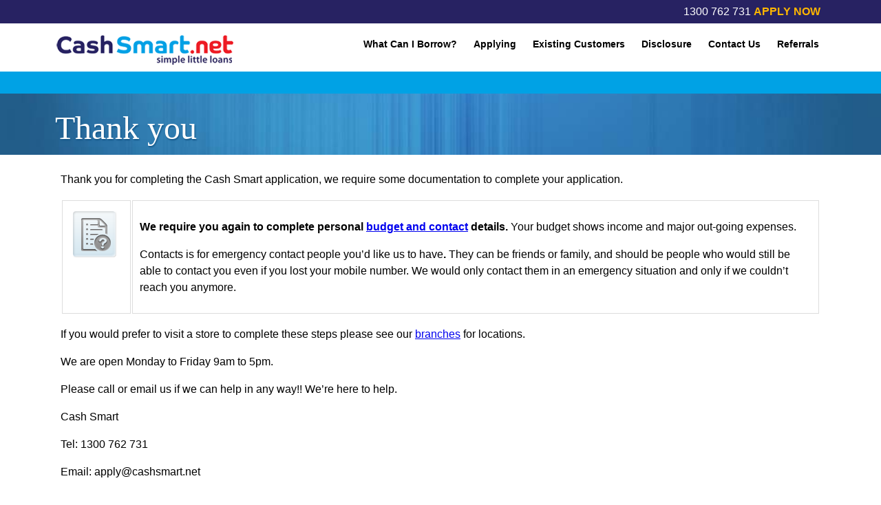

--- FILE ---
content_type: text/html; charset=UTF-8
request_url: https://www.cashsmart.net/lm-loan-application/thank-you/
body_size: 15884
content:
<!doctype html>
<html dir="ltr" lang="en-US">
<head>
	<meta charset="UTF-8">
	<meta name="viewport" content="width=device-width, initial-scale=1">
	<link rel="profile" href="https://gmpg.org/xfn/11">

	<title>Thank you</title>

		<!-- All in One SEO 4.9.3 - aioseo.com -->
	<meta name="robots" content="max-image-preview:large" />
	<link rel="canonical" href="https://www.cashsmart.net/lm-loan-application/thank-you/" />
	<meta name="generator" content="All in One SEO (AIOSEO) 4.9.3" />
		<script type="application/ld+json" class="aioseo-schema">
			{"@context":"https:\/\/schema.org","@graph":[{"@type":"BreadcrumbList","@id":"https:\/\/www.cashsmart.net\/lm-loan-application\/thank-you\/#breadcrumblist","itemListElement":[{"@type":"ListItem","@id":"https:\/\/www.cashsmart.net#listItem","position":1,"name":"Home","item":"https:\/\/www.cashsmart.net","nextItem":{"@type":"ListItem","@id":"https:\/\/www.cashsmart.net\/lm-loan-application\/#listItem","name":"Welcome to Cash Smart"}},{"@type":"ListItem","@id":"https:\/\/www.cashsmart.net\/lm-loan-application\/#listItem","position":2,"name":"Welcome to Cash Smart","item":"https:\/\/www.cashsmart.net\/lm-loan-application\/","nextItem":{"@type":"ListItem","@id":"https:\/\/www.cashsmart.net\/lm-loan-application\/thank-you\/#listItem","name":"Thank you"},"previousItem":{"@type":"ListItem","@id":"https:\/\/www.cashsmart.net#listItem","name":"Home"}},{"@type":"ListItem","@id":"https:\/\/www.cashsmart.net\/lm-loan-application\/thank-you\/#listItem","position":3,"name":"Thank you","previousItem":{"@type":"ListItem","@id":"https:\/\/www.cashsmart.net\/lm-loan-application\/#listItem","name":"Welcome to Cash Smart"}}]},{"@type":"Organization","@id":"https:\/\/www.cashsmart.net\/#organization","name":"Cash Smart","description":"Cash Loans Payday Loans","url":"https:\/\/www.cashsmart.net\/","logo":{"@type":"ImageObject","url":"https:\/\/www.cashsmart.net\/wp-content\/uploads\/2025\/12\/logo-cashmart-net-21.png","@id":"https:\/\/www.cashsmart.net\/lm-loan-application\/thank-you\/#organizationLogo","width":261,"height":50},"image":{"@id":"https:\/\/www.cashsmart.net\/lm-loan-application\/thank-you\/#organizationLogo"}},{"@type":"WebPage","@id":"https:\/\/www.cashsmart.net\/lm-loan-application\/thank-you\/#webpage","url":"https:\/\/www.cashsmart.net\/lm-loan-application\/thank-you\/","name":"Thank you","inLanguage":"en-US","isPartOf":{"@id":"https:\/\/www.cashsmart.net\/#website"},"breadcrumb":{"@id":"https:\/\/www.cashsmart.net\/lm-loan-application\/thank-you\/#breadcrumblist"},"datePublished":"2023-07-05T08:38:55+00:00","dateModified":"2023-07-05T09:57:58+00:00"},{"@type":"WebSite","@id":"https:\/\/www.cashsmart.net\/#website","url":"https:\/\/www.cashsmart.net\/","name":"Cash Smart","description":"Cash Loans Payday Loans","inLanguage":"en-US","publisher":{"@id":"https:\/\/www.cashsmart.net\/#organization"}}]}
		</script>
		<!-- All in One SEO -->

<link rel="alternate" type="application/rss+xml" title="Cash Smart &raquo; Feed" href="https://www.cashsmart.net/feed/" />
<link rel="alternate" type="application/rss+xml" title="Cash Smart &raquo; Comments Feed" href="https://www.cashsmart.net/comments/feed/" />
<link rel="alternate" title="oEmbed (JSON)" type="application/json+oembed" href="https://www.cashsmart.net/wp-json/oembed/1.0/embed?url=https%3A%2F%2Fwww.cashsmart.net%2Flm-loan-application%2Fthank-you%2F" />
<link rel="alternate" title="oEmbed (XML)" type="text/xml+oembed" href="https://www.cashsmart.net/wp-json/oembed/1.0/embed?url=https%3A%2F%2Fwww.cashsmart.net%2Flm-loan-application%2Fthank-you%2F&#038;format=xml" />
<style id='wp-img-auto-sizes-contain-inline-css'>
img:is([sizes=auto i],[sizes^="auto," i]){contain-intrinsic-size:3000px 1500px}
/*# sourceURL=wp-img-auto-sizes-contain-inline-css */
</style>
<link rel='stylesheet' id='pt-cv-public-style-css' href='https://www.cashsmart.net/wp-content/plugins/content-views-query-and-display-post-page/public/assets/css/cv.css' media='all' />
<style id='wp-emoji-styles-inline-css'>

	img.wp-smiley, img.emoji {
		display: inline !important;
		border: none !important;
		box-shadow: none !important;
		height: 1em !important;
		width: 1em !important;
		margin: 0 0.07em !important;
		vertical-align: -0.1em !important;
		background: none !important;
		padding: 0 !important;
	}
/*# sourceURL=wp-emoji-styles-inline-css */
</style>
<style id='wp-block-library-inline-css'>
:root{--wp-block-synced-color:#7a00df;--wp-block-synced-color--rgb:122,0,223;--wp-bound-block-color:var(--wp-block-synced-color);--wp-editor-canvas-background:#ddd;--wp-admin-theme-color:#007cba;--wp-admin-theme-color--rgb:0,124,186;--wp-admin-theme-color-darker-10:#006ba1;--wp-admin-theme-color-darker-10--rgb:0,107,160.5;--wp-admin-theme-color-darker-20:#005a87;--wp-admin-theme-color-darker-20--rgb:0,90,135;--wp-admin-border-width-focus:2px}@media (min-resolution:192dpi){:root{--wp-admin-border-width-focus:1.5px}}.wp-element-button{cursor:pointer}:root .has-very-light-gray-background-color{background-color:#eee}:root .has-very-dark-gray-background-color{background-color:#313131}:root .has-very-light-gray-color{color:#eee}:root .has-very-dark-gray-color{color:#313131}:root .has-vivid-green-cyan-to-vivid-cyan-blue-gradient-background{background:linear-gradient(135deg,#00d084,#0693e3)}:root .has-purple-crush-gradient-background{background:linear-gradient(135deg,#34e2e4,#4721fb 50%,#ab1dfe)}:root .has-hazy-dawn-gradient-background{background:linear-gradient(135deg,#faaca8,#dad0ec)}:root .has-subdued-olive-gradient-background{background:linear-gradient(135deg,#fafae1,#67a671)}:root .has-atomic-cream-gradient-background{background:linear-gradient(135deg,#fdd79a,#004a59)}:root .has-nightshade-gradient-background{background:linear-gradient(135deg,#330968,#31cdcf)}:root .has-midnight-gradient-background{background:linear-gradient(135deg,#020381,#2874fc)}:root{--wp--preset--font-size--normal:16px;--wp--preset--font-size--huge:42px}.has-regular-font-size{font-size:1em}.has-larger-font-size{font-size:2.625em}.has-normal-font-size{font-size:var(--wp--preset--font-size--normal)}.has-huge-font-size{font-size:var(--wp--preset--font-size--huge)}.has-text-align-center{text-align:center}.has-text-align-left{text-align:left}.has-text-align-right{text-align:right}.has-fit-text{white-space:nowrap!important}#end-resizable-editor-section{display:none}.aligncenter{clear:both}.items-justified-left{justify-content:flex-start}.items-justified-center{justify-content:center}.items-justified-right{justify-content:flex-end}.items-justified-space-between{justify-content:space-between}.screen-reader-text{border:0;clip-path:inset(50%);height:1px;margin:-1px;overflow:hidden;padding:0;position:absolute;width:1px;word-wrap:normal!important}.screen-reader-text:focus{background-color:#ddd;clip-path:none;color:#444;display:block;font-size:1em;height:auto;left:5px;line-height:normal;padding:15px 23px 14px;text-decoration:none;top:5px;width:auto;z-index:100000}html :where(.has-border-color){border-style:solid}html :where([style*=border-top-color]){border-top-style:solid}html :where([style*=border-right-color]){border-right-style:solid}html :where([style*=border-bottom-color]){border-bottom-style:solid}html :where([style*=border-left-color]){border-left-style:solid}html :where([style*=border-width]){border-style:solid}html :where([style*=border-top-width]){border-top-style:solid}html :where([style*=border-right-width]){border-right-style:solid}html :where([style*=border-bottom-width]){border-bottom-style:solid}html :where([style*=border-left-width]){border-left-style:solid}html :where(img[class*=wp-image-]){height:auto;max-width:100%}:where(figure){margin:0 0 1em}html :where(.is-position-sticky){--wp-admin--admin-bar--position-offset:var(--wp-admin--admin-bar--height,0px)}@media screen and (max-width:600px){html :where(.is-position-sticky){--wp-admin--admin-bar--position-offset:0px}}

/*# sourceURL=wp-block-library-inline-css */
</style><style id='global-styles-inline-css'>
:root{--wp--preset--aspect-ratio--square: 1;--wp--preset--aspect-ratio--4-3: 4/3;--wp--preset--aspect-ratio--3-4: 3/4;--wp--preset--aspect-ratio--3-2: 3/2;--wp--preset--aspect-ratio--2-3: 2/3;--wp--preset--aspect-ratio--16-9: 16/9;--wp--preset--aspect-ratio--9-16: 9/16;--wp--preset--color--black: #000000;--wp--preset--color--cyan-bluish-gray: #abb8c3;--wp--preset--color--white: #ffffff;--wp--preset--color--pale-pink: #f78da7;--wp--preset--color--vivid-red: #cf2e2e;--wp--preset--color--luminous-vivid-orange: #ff6900;--wp--preset--color--luminous-vivid-amber: #fcb900;--wp--preset--color--light-green-cyan: #7bdcb5;--wp--preset--color--vivid-green-cyan: #00d084;--wp--preset--color--pale-cyan-blue: #8ed1fc;--wp--preset--color--vivid-cyan-blue: #0693e3;--wp--preset--color--vivid-purple: #9b51e0;--wp--preset--gradient--vivid-cyan-blue-to-vivid-purple: linear-gradient(135deg,rgb(6,147,227) 0%,rgb(155,81,224) 100%);--wp--preset--gradient--light-green-cyan-to-vivid-green-cyan: linear-gradient(135deg,rgb(122,220,180) 0%,rgb(0,208,130) 100%);--wp--preset--gradient--luminous-vivid-amber-to-luminous-vivid-orange: linear-gradient(135deg,rgb(252,185,0) 0%,rgb(255,105,0) 100%);--wp--preset--gradient--luminous-vivid-orange-to-vivid-red: linear-gradient(135deg,rgb(255,105,0) 0%,rgb(207,46,46) 100%);--wp--preset--gradient--very-light-gray-to-cyan-bluish-gray: linear-gradient(135deg,rgb(238,238,238) 0%,rgb(169,184,195) 100%);--wp--preset--gradient--cool-to-warm-spectrum: linear-gradient(135deg,rgb(74,234,220) 0%,rgb(151,120,209) 20%,rgb(207,42,186) 40%,rgb(238,44,130) 60%,rgb(251,105,98) 80%,rgb(254,248,76) 100%);--wp--preset--gradient--blush-light-purple: linear-gradient(135deg,rgb(255,206,236) 0%,rgb(152,150,240) 100%);--wp--preset--gradient--blush-bordeaux: linear-gradient(135deg,rgb(254,205,165) 0%,rgb(254,45,45) 50%,rgb(107,0,62) 100%);--wp--preset--gradient--luminous-dusk: linear-gradient(135deg,rgb(255,203,112) 0%,rgb(199,81,192) 50%,rgb(65,88,208) 100%);--wp--preset--gradient--pale-ocean: linear-gradient(135deg,rgb(255,245,203) 0%,rgb(182,227,212) 50%,rgb(51,167,181) 100%);--wp--preset--gradient--electric-grass: linear-gradient(135deg,rgb(202,248,128) 0%,rgb(113,206,126) 100%);--wp--preset--gradient--midnight: linear-gradient(135deg,rgb(2,3,129) 0%,rgb(40,116,252) 100%);--wp--preset--font-size--small: 13px;--wp--preset--font-size--medium: 20px;--wp--preset--font-size--large: 36px;--wp--preset--font-size--x-large: 42px;--wp--preset--spacing--20: 0.44rem;--wp--preset--spacing--30: 0.67rem;--wp--preset--spacing--40: 1rem;--wp--preset--spacing--50: 1.5rem;--wp--preset--spacing--60: 2.25rem;--wp--preset--spacing--70: 3.38rem;--wp--preset--spacing--80: 5.06rem;--wp--preset--shadow--natural: 6px 6px 9px rgba(0, 0, 0, 0.2);--wp--preset--shadow--deep: 12px 12px 50px rgba(0, 0, 0, 0.4);--wp--preset--shadow--sharp: 6px 6px 0px rgba(0, 0, 0, 0.2);--wp--preset--shadow--outlined: 6px 6px 0px -3px rgb(255, 255, 255), 6px 6px rgb(0, 0, 0);--wp--preset--shadow--crisp: 6px 6px 0px rgb(0, 0, 0);}:where(.is-layout-flex){gap: 0.5em;}:where(.is-layout-grid){gap: 0.5em;}body .is-layout-flex{display: flex;}.is-layout-flex{flex-wrap: wrap;align-items: center;}.is-layout-flex > :is(*, div){margin: 0;}body .is-layout-grid{display: grid;}.is-layout-grid > :is(*, div){margin: 0;}:where(.wp-block-columns.is-layout-flex){gap: 2em;}:where(.wp-block-columns.is-layout-grid){gap: 2em;}:where(.wp-block-post-template.is-layout-flex){gap: 1.25em;}:where(.wp-block-post-template.is-layout-grid){gap: 1.25em;}.has-black-color{color: var(--wp--preset--color--black) !important;}.has-cyan-bluish-gray-color{color: var(--wp--preset--color--cyan-bluish-gray) !important;}.has-white-color{color: var(--wp--preset--color--white) !important;}.has-pale-pink-color{color: var(--wp--preset--color--pale-pink) !important;}.has-vivid-red-color{color: var(--wp--preset--color--vivid-red) !important;}.has-luminous-vivid-orange-color{color: var(--wp--preset--color--luminous-vivid-orange) !important;}.has-luminous-vivid-amber-color{color: var(--wp--preset--color--luminous-vivid-amber) !important;}.has-light-green-cyan-color{color: var(--wp--preset--color--light-green-cyan) !important;}.has-vivid-green-cyan-color{color: var(--wp--preset--color--vivid-green-cyan) !important;}.has-pale-cyan-blue-color{color: var(--wp--preset--color--pale-cyan-blue) !important;}.has-vivid-cyan-blue-color{color: var(--wp--preset--color--vivid-cyan-blue) !important;}.has-vivid-purple-color{color: var(--wp--preset--color--vivid-purple) !important;}.has-black-background-color{background-color: var(--wp--preset--color--black) !important;}.has-cyan-bluish-gray-background-color{background-color: var(--wp--preset--color--cyan-bluish-gray) !important;}.has-white-background-color{background-color: var(--wp--preset--color--white) !important;}.has-pale-pink-background-color{background-color: var(--wp--preset--color--pale-pink) !important;}.has-vivid-red-background-color{background-color: var(--wp--preset--color--vivid-red) !important;}.has-luminous-vivid-orange-background-color{background-color: var(--wp--preset--color--luminous-vivid-orange) !important;}.has-luminous-vivid-amber-background-color{background-color: var(--wp--preset--color--luminous-vivid-amber) !important;}.has-light-green-cyan-background-color{background-color: var(--wp--preset--color--light-green-cyan) !important;}.has-vivid-green-cyan-background-color{background-color: var(--wp--preset--color--vivid-green-cyan) !important;}.has-pale-cyan-blue-background-color{background-color: var(--wp--preset--color--pale-cyan-blue) !important;}.has-vivid-cyan-blue-background-color{background-color: var(--wp--preset--color--vivid-cyan-blue) !important;}.has-vivid-purple-background-color{background-color: var(--wp--preset--color--vivid-purple) !important;}.has-black-border-color{border-color: var(--wp--preset--color--black) !important;}.has-cyan-bluish-gray-border-color{border-color: var(--wp--preset--color--cyan-bluish-gray) !important;}.has-white-border-color{border-color: var(--wp--preset--color--white) !important;}.has-pale-pink-border-color{border-color: var(--wp--preset--color--pale-pink) !important;}.has-vivid-red-border-color{border-color: var(--wp--preset--color--vivid-red) !important;}.has-luminous-vivid-orange-border-color{border-color: var(--wp--preset--color--luminous-vivid-orange) !important;}.has-luminous-vivid-amber-border-color{border-color: var(--wp--preset--color--luminous-vivid-amber) !important;}.has-light-green-cyan-border-color{border-color: var(--wp--preset--color--light-green-cyan) !important;}.has-vivid-green-cyan-border-color{border-color: var(--wp--preset--color--vivid-green-cyan) !important;}.has-pale-cyan-blue-border-color{border-color: var(--wp--preset--color--pale-cyan-blue) !important;}.has-vivid-cyan-blue-border-color{border-color: var(--wp--preset--color--vivid-cyan-blue) !important;}.has-vivid-purple-border-color{border-color: var(--wp--preset--color--vivid-purple) !important;}.has-vivid-cyan-blue-to-vivid-purple-gradient-background{background: var(--wp--preset--gradient--vivid-cyan-blue-to-vivid-purple) !important;}.has-light-green-cyan-to-vivid-green-cyan-gradient-background{background: var(--wp--preset--gradient--light-green-cyan-to-vivid-green-cyan) !important;}.has-luminous-vivid-amber-to-luminous-vivid-orange-gradient-background{background: var(--wp--preset--gradient--luminous-vivid-amber-to-luminous-vivid-orange) !important;}.has-luminous-vivid-orange-to-vivid-red-gradient-background{background: var(--wp--preset--gradient--luminous-vivid-orange-to-vivid-red) !important;}.has-very-light-gray-to-cyan-bluish-gray-gradient-background{background: var(--wp--preset--gradient--very-light-gray-to-cyan-bluish-gray) !important;}.has-cool-to-warm-spectrum-gradient-background{background: var(--wp--preset--gradient--cool-to-warm-spectrum) !important;}.has-blush-light-purple-gradient-background{background: var(--wp--preset--gradient--blush-light-purple) !important;}.has-blush-bordeaux-gradient-background{background: var(--wp--preset--gradient--blush-bordeaux) !important;}.has-luminous-dusk-gradient-background{background: var(--wp--preset--gradient--luminous-dusk) !important;}.has-pale-ocean-gradient-background{background: var(--wp--preset--gradient--pale-ocean) !important;}.has-electric-grass-gradient-background{background: var(--wp--preset--gradient--electric-grass) !important;}.has-midnight-gradient-background{background: var(--wp--preset--gradient--midnight) !important;}.has-small-font-size{font-size: var(--wp--preset--font-size--small) !important;}.has-medium-font-size{font-size: var(--wp--preset--font-size--medium) !important;}.has-large-font-size{font-size: var(--wp--preset--font-size--large) !important;}.has-x-large-font-size{font-size: var(--wp--preset--font-size--x-large) !important;}
/*# sourceURL=global-styles-inline-css */
</style>

<style id='classic-theme-styles-inline-css'>
/*! This file is auto-generated */
.wp-block-button__link{color:#fff;background-color:#32373c;border-radius:9999px;box-shadow:none;text-decoration:none;padding:calc(.667em + 2px) calc(1.333em + 2px);font-size:1.125em}.wp-block-file__button{background:#32373c;color:#fff;text-decoration:none}
/*# sourceURL=/wp-includes/css/classic-themes.min.css */
</style>
<link rel='stylesheet' id='wp-components-css' href='https://www.cashsmart.net/wp-includes/css/dist/components/style.min.css' media='all' />
<link rel='stylesheet' id='wp-preferences-css' href='https://www.cashsmart.net/wp-includes/css/dist/preferences/style.min.css' media='all' />
<link rel='stylesheet' id='wp-block-editor-css' href='https://www.cashsmart.net/wp-includes/css/dist/block-editor/style.min.css' media='all' />
<link rel='stylesheet' id='popup-maker-block-library-style-css' href='https://www.cashsmart.net/wp-content/plugins/popup-maker/dist/packages/block-library-style.css' media='all' />
<link rel='stylesheet' id='advpsStyleSheet-css' href='https://www.cashsmart.net/wp-content/plugins/advanced-post-slider/advps-style.css' media='all' />
<link rel='stylesheet' id='widgetopts-styles-css' href='https://www.cashsmart.net/wp-content/plugins/widget-options/assets/css/widget-options.css' media='all' />
<link rel='stylesheet' id='tachyons-min-style-css' href='https://www.cashsmart.net/wp-content/themes/tachycash/css/tachyons.min.css' media='all' />
<link rel='stylesheet' id='tachyons-style-css' href='https://www.cashsmart.net/wp-content/themes/tachycash/style.css' media='all' />
<link rel='stylesheet' id='popup-maker-site-css' href='//www.cashsmart.net/wp-content/uploads/pum/pum-site-styles-1.css?generated=1755199885' media='all' />
<link rel='stylesheet' id='sb_dcl_custom_css-css' href='https://www.cashsmart.net/wp-content/plugins/divi_extended_column_layouts/style.css' media='all' />
<script src="https://www.cashsmart.net/wp-includes/js/jquery/jquery.min.js" id="jquery-core-js"></script>
<script src="https://www.cashsmart.net/wp-includes/js/jquery/jquery-migrate.min.js" id="jquery-migrate-js"></script>
<script src="https://www.cashsmart.net/wp-content/plugins/advanced-post-slider/js/advps.frnt.script.js" id="advps_front_script-js"></script>
<script src="https://www.cashsmart.net/wp-content/plugins/advanced-post-slider/bxslider/jquery.bxslider.min.js" id="advps_jbx-js"></script>
<link rel="https://api.w.org/" href="https://www.cashsmart.net/wp-json/" /><link rel="alternate" title="JSON" type="application/json" href="https://www.cashsmart.net/wp-json/wp/v2/pages/2068" /><link rel="EditURI" type="application/rsd+xml" title="RSD" href="https://www.cashsmart.net/xmlrpc.php?rsd" />
<meta name="generator" content="WordPress 6.9" />
<link rel='shortlink' href='https://www.cashsmart.net/?p=2068' />
<!-- Google Tag Manager -->
<script>(function(w,d,s,l,i){w[l]=w[l]||[];w[l].push({'gtm.start':
new Date().getTime(),event:'gtm.js'});var f=d.getElementsByTagName(s)[0],
j=d.createElement(s),dl=l!='dataLayer'?'&l='+l:'';j.async=true;j.src=
'https://www.googletagmanager.com/gtm.js?id='+i+dl;f.parentNode.insertBefore(j,f);
})(window,document,'script','dataLayer','GTM-PCC858VT');</script>
<!-- End Google Tag Manager --><!-- Google tag (gtag.js) --> 
<script async src=https://www.googletagmanager.com/gtag/js?id=G-SWLSKEXJPX></script> 
<script> window.dataLayer = window.dataLayer || []; function gtag(){dataLayer.push(arguments);} gtag('js', new Date()); gtag('config', 'G-SWLSKEXJPX'); </script><link rel="icon" href="https://www.cashsmart.net/wp-content/uploads/2018/11/fev-icon-cashsmart.png" sizes="32x32" />
<link rel="icon" href="https://www.cashsmart.net/wp-content/uploads/2018/11/fev-icon-cashsmart.png" sizes="192x192" />
<link rel="apple-touch-icon" href="https://www.cashsmart.net/wp-content/uploads/2018/11/fev-icon-cashsmart.png" />
<meta name="msapplication-TileImage" content="https://www.cashsmart.net/wp-content/uploads/2018/11/fev-icon-cashsmart.png" />
<style id="sccss">.home footer { margin-top: 4rem; }

.pbSubmit {
  display: none !important;
}

@media only screen and (min-width: 960px){
.home.page-template.page-id-83 .specialheader, .home.page-template.page-id-83 .specialheader .pagetitle {
    display: block !important;
}
}
figure img{
	margin-bottom:30px;
}
h2{
		margin-top: 30px;
    margin-bottom: 20px;	
}
.pt-cv-page .col-md-4{
	transition:0.3s ease all;
	padding:20px;
}
.pt-cv-page .col-md-4:hover{
    box-shadow: 1px 1px 15px #ddd;
	transition:0.3s ease all;	
}
.pt-cv-wrapper .btn-success {
    color: #fff;
    background-color: #00a2e5;
    border-color: #00a2e5;
}
.pt-cv-wrapper .btn-success:hover {
    background-color: #0078a0;
    border-color: #0078a0;
}
.pt-cv-href-thumbnail{
    max-height: 180px;
    display: block;
    overflow: hidden;	
}
.single.single-post article header h1.entry-title{
color: #000;
    text-shadow: none;
}
.post_title a{
    font-size: 28px;
    font-family: Georgia,serif;
    display: block;	
}
.post_date{
    color: #aaa;
    margin-bottom: 15px;	
}
.page-id-1225 .small-12.large-8.columns{
	width:100%;
}
.wrap_post_info{
	padding:20px;
}
section.widget_recent_entries{
    width: 33% !important;
    border: 1px solid #ddd;
	transition:0.3s ease all;	
}
section.widget_recent_entries:hover{
		border: 1px solid #00a2e5;
    box-shadow: 10px 10px 1px #00a2e5;
	transition:0.3s ease all;
}
.home.page-template.page-id-83  .breadcrumb{
	display:none
}
.container {
    margin-top: 115px !important;
}
.home.page-template.page-id-83 .container {
    margin-top: 96px;
}
.pagetitle {
    background-size: cover !important;
}
.copyrightinfo{
	font-size: 13px;
    width: 70% !important;	
}
.footerwarning {
    float: left;
    width: 30% !important;
}
.footerwarning a{
	font-size: 13px;	
}
.services-list{
	margin-bottom:100px;
	margin-top:20px;
}
.services-list li{
		list-style: none;
    background: #00a2e5;
    display: inline-block;
    padding: 10px;
    margin: 3px 0px;	
}
.services-list li a{
    color: #fff;	
}
.services-list li a:hover{
    color: #272262;	
}
.contain-to-grid .top-bar, .row {
    max-width: 70rem;
}
#custom_html-2{
    margin-bottom: 65px;	
}
#custom_html-2 h4{
    font-weight: bold;
    color: #00a2e5;
    margin-bottom: 26px;	
}
#custom_html-2 ul{
	list-style:none;
	margin:0px;
}
#custom_html-2 p, #custom_html-2 ul li a{
    color: #fff;
    margin-bottom: 26px;
    line-height: 30px;
    text-align: left;
    font-size: 14px;	
}
#custom_html-2 ul li a:hover{
	color: #008cba;	
}

/* # The Rotating Marker # */
details summary::-webkit-details-marker {
display: none;
}
summary::before {
 font-family: "Hiragino Mincho ProN", "Open Sans", sans-serif;
 content: "▶";
 position: absolute;
 top: 1rem;
 left: 0.8rem;
 transform: rotate(0);
 transform-origin: center;
 transition: 0.2s transform ease;
}
details[open] > summary:before {
	transform: rotate(90deg);
	transition: 0.45s transform ease;
}
/* # The Sliding Summary # */
details {
	overflow: hidden;
}
details summary {
	position: relative;
	z-index: 10;
	transition:0.3s ease all;
}
@keyframes details-show {
 from {
 margin-bottom: -80%;
 opacity: 0;
 transform: translateY(-100%);
}
}
details > *:not(summary) {
 animation: details-show 500ms ease-in-out;
 position: relative;
 z-index: 1;
 transition: all 0.3s ease-in-out;
 color: transparent;
 overflow: hidden;
}
details[open] > *:not(summary) {
color: inherit;
}

/* # Style 4 # */
details.style4 summary {
	padding-right: 2.2rem;
	padding-left: 1rem;
}
details.style4 summary::before {
 content: "×";
 color: #FFF;
 font-size: 2rem;
 line-height: 1rem;
 transform: rotate(-45deg);
 top: 1.2rem;
 left: unset;
 right: 0.6rem;
}
details[open].style4 > summary:before {
	transform: rotate(90deg);
	color: #F00 !important;
	transition: color ease 2s, transform ease 1s;
	transition:0.3s ease all;	
}
#primary p:last-child {
	padding: 0;
}
details {
	box-sizing: border-box;
	margin-top: 5px;
	background: white;
}
summary {
	border: 4px solid transparent;
	outline: none;
	padding: 10px;
	display: block;
	background: #00a2e5;
	color: white;
	padding-left: 2.2rem;
	position: relative;
	cursor: pointer;
    font-size: 18px;
    font-family: Georgia,serif;	
}
details[open] summary, summary:hover {
	color: #FFCA28;
  background: #272262;
}
summary:hover strong, details[open] summary strong, summary:hover::before, details[open] summary::before {
 color: #FFA128;
}
.content {
	padding: 20px;
	border: 2px solid #272262;
	border-top: none;
}
.post .th.wp-post-image{
    max-width: 700px;
    margin-bottom: 20px;		
}

/* existing customer page */
#cs-btn-area {width: 165px;margin-left: auto;margin-right: auto;}a.cs-button {display: block;width: 155px;height: auto;background: #215b87;padding: 10px;text-align: center;border-radius: 5px;color: #FFFFFF !important;font-weight: bold !important;font-size: 12px;}.cs-poweredby {width: 165px;text-align: center;display: block;font-size: 9px;color: rgb(172, 172, 172);}.cs-poweredby > a {color: rgb(104, 104, 148) !important;} .minCol { width: 100px !important} .maxCol { width: auto !important}


h3, h4{ padding: 15px 0px 5px 0px;}
#fbuilder,#fbuilder label{color:#00465d;font-weight:700;font-size:18px}.calc-wrapper{min-height:440px;width: 100%;}#fbuilder .left_aligned .fields .dfield{float:left;width:100%!important}#fieldname11_1,#fieldname12_1,#fieldname13_1{background-color:rgba(0,140,186,.2)!important}#fieldname5_1{background-color:rgba(0,140,186,.6)!important}#fbuilder input[type=text]{border:none;background-color:transparent}#fbuilder .fform,#fbuilder .fields{padding:5px!important}input[type=color],input[type=date],input[type=datetime-local],input[type=datetime],input[type=email],input[type=month],input[type=number],input[type=password],input[type=search],input[type=tel],input[type=time],input[type=url],input[type=week],page-id-83 input[type=text]{text-align:right;font-size:18px;box-shadow:2px 1px 1px rgba(0,140,186,.6)}.page-id-44 input,.page-id-44 textarea{text-align:right;font-size:18px;box-shadow:2px 1px 1px rgba(0,140,186,.6)}@media only screen and (max-width :768px){.budget_emergency_header{display:none!important}}@media only screen and (max-width :768px){.budget_emergency_header_existing{display:none!important}}#fbuilder .fform h1,#fbuilder .fform h2{font-size:22px;margin:5px 0;padding:0}#text-6{align-content:center!important}.page-id-83 #sidebar .widget_text{background:transparent none repeat scroll 0 0}.calc_text_home{color:#000;font-family:inherit;font-size:1.25rem!important;font-weight:400!important;line-height:1.6;margin-bottom:1.25rem;text-rendering:optimizelegibility}.calc_text_repayement{color:#000;font-family:inherit;font-size:1.25rem!important;font-weight:400!important;line-height:1.6;margin-bottom:1.25rem;text-rendering:optimizelegibility}@media only screen and (max-width :768px){.page-id-83 .textwidget{display:none!important}}@media only screen and (max-width:40.063em){header h1{font-size:28px!important}}@media only screen and (min-width:641px) and (max-width:960px){header h1{text-shadow:none!important}.page-id-83 .specialheader{background-color:#215b87;border-bottom:1px solid #036;height:120px}}@media only screen and (min-width:960px){.page-id-83 .specialheader{display:none!important}}@media only screen and (max-width:640px){.page-id-83 .specialheader{display:none!important}}.home .pagetitle,.homeslides{display:none;height:360px}



#field_18_42 label,#field_18_43 label,#field_18_45 label,#field_18_46 label,#field_18_48 label,#field_18_49 label,#field_18_51 label,#field_18_52 label,#field_18_54 label,#field_18_55 label,#field_18_57 label,#field_18_58 label,#field_18_60 label,#field_18_61 label,#field_18_63 label,#field_18_64 label,#field_18_66 label,#field_18_67 label,#field_18_74 label{display:none}#field_18_42 input.small,#field_18_43 input.small,#field_18_45 input.small,#field_18_46 input.small,#field_18_48 input.small,#field_18_49 input.small,#field_18_51 input.small,#field_18_52 input.small,#field_18_54 input.small,#field_18_55 input.small,#field_18_57 input.small,#field_18_58 input.small,#field_18_60 input.small,#field_18_61 input.small,#field_18_63 input.small,#field_18_64 input.small,#field_18_66 input.small,#field_18_67 input.small,#field_18_74 input.small{width:80%}.single.single-post .large-8{width:100%}

.single.single-post .large-8 .byline.author,.single.single-post .large-8 time{display:none}.page-template-page-full table tr td,.single.single-post table tr td{border:1px solid #ddd;padding:10px}.clear{clear:both}.page-id-221 .readmore.myBtn,.page-id-224 .readmore.myBtn,.page-id-873 .readmore.myBtn,.page-id-928 .readmore.myBtn{display:none!important}.pagetitle,.specialheader{height:150px!important}.breadcrumb,.breadcrumb a{color:#fff}.padding-td-10 tr td{padding:10px}.post-1365 p{text-align:justify}.post-1365 h3{margin:30px 0 12px 0}.post-1290 h4{margin:25px 0 15px 0}.gform_wrapper .gfield_date_dropdown_day,.gform_wrapper .gfield_date_dropdown_month,.gform_wrapper .gfield_date_dropdown_year{width:100%}.gform_wrapper .ginput_complex .ginput_left,.gform_wrapper .ginput_complex .ginput_right{width:50%}.gform_wrapper .left_label div.charleft,.gform_wrapper .right_label div.charleft{margin-left:0}.gform_wrapper.gf_browser_chrome ul.gform_fields li.gfield input[type=radio]{vertical-align:-webkit-baseline-middle}.apply_table tr td{width:33%!important}.apply_table{width:100%}#field_25_40{width:100%!important}.gf_middle_third .medium{width:150px!important}.gf_middle_third .ginput_container.ginput_container_text{width:100%;margin-left:0}.gf_middle_third{margin-top:10px!important}.gf_right_third .medium.gfield_select{width:90%!important}.gf_right_third .ginput_container.ginput_container_select{margin-left:45%!important}#field_25_71 .ginput_container.ginput_container_text,#field_25_72 .ginput_container.ginput_container_text{margin-left:0!important;width:100%}.emg_con_table tr td{width:23%!important}#field_25_70 .ginput_list,#field_25_71 .ginput_list,#field_25_72 .ginput_list{margin-left:0!important;width:90%!important;float:left}#field_25_70 .gfield_list.gfield_list_container tr td,#field_25_71 .gfield_list.gfield_list_container tr td,#field_25_72 .gfield_list.gfield_list_container tr td{width:25%!important;float:left}#field_25_70 label,.contacts_list label{width:10%!important;float:left!important;padding:10px}.ginput_container.ginput_container_checkbox{width:100%!important;margin:0!important}.gform_wrapper.gf_browser_chrome .gfield_checkbox li input,.gform_wrapper.gf_browser_chrome .gfield_checkbox li input[type=checkbox],.gform_wrapper.gf_browser_chrome .gfield_radio li input[type=radio]{margin-top:14px;margin-right:5px}.row .col4{width:48%;float:left;margin:1%}.clear{clear:both}@media only screen and (max-width:768px){#field_25_1,#field_25_32 ul,#field_25_34 ul,#field_25_35,.gfield.gfield_html.gfield_html_formatted.gfield_no_follows_desc.field_sublabel_below.field_description_below{width:100%!important}.gform_wrapper table.gfield_list tr{display:table!important;margin-top:0!important}.row .col4{width:100%}.row{margin-bottom:40px}}@media only screen and (max-width:761px){#field_25_70 .gfield_list.gfield_list_container tr td,#field_25_71 .gfield_list.gfield_list_container tr td,#field_25_72 .gfield_list.gfield_list_container tr td{width:22%!important;margin-top:12px}.gform_wrapper .ginput_complex .ginput_left,.gform_wrapper .ginput_complex .ginput_right{width:50%!important}.gform_wrapper .left_label input.medium,.gform_wrapper .left_label select.medium,.gform_wrapper .right_label input.medium,.gform_wrapper .right_label select.medium{width:calc(48% - 8px)}}@media only screen and (max-width:661px){#field_25_70 .gfield_list.gfield_list_container tr td,#field_25_71 .gfield_list.gfield_list_container tr td,#field_25_72 .gfield_list.gfield_list_container tr td{width:46%!important;padding:0}}@media only screen and (max-width:640px){.gform_wrapper .ginput_complex .ginput_left,.gform_wrapper .ginput_complex .ginput_right,.gform_wrapper .left_label input.medium,.gform_wrapper .left_label select.medium,.gform_wrapper .right_label input.medium{width:100%!important}}@media only screen and (max-width:476px){#field_25_70 .gfield_list.gfield_list_container tr td,#field_25_71 .gfield_list.gfield_list_container tr td,#field_25_72 .gfield_list.gfield_list_container tr td{width:95%!important}#field_25_41,#field_25_44,#field_25_47{width:33%!important;float:left;position:relative;padding-right:13px}.apply_table tr td{width:20%!important}#field_25_41 span,#field_25_44 span,#field_25_47 span{float:right;position:absolute;top:0;right:0;margin-right:5px}.gf_right_third .ginput_container.ginput_container_select{margin-left:0!important}.gform_wrapper form ul.gform_fields.left_label li.gfield,.gform_wrapper form ul.gform_fields.right_label li.gfield,.gform_wrapper ul.gform_fields.left_label li.gfield,.gform_wrapper ul.gform_fields.right_label li.gfield{margin-bottom:0;margin-top:10px}}
.single.single-post .site-main p, .single.single-post .site-main li {
    text-align: justify;
}
</style>
	
	<!-- Facebook Pixel Code -->
<script>
  !function(f,b,e,v,n,t,s)
  {if(f.fbq)return;n=f.fbq=function(){n.callMethod?
  n.callMethod.apply(n,arguments):n.queue.push(arguments)};
  if(!f._fbq)f._fbq=n;n.push=n;n.loaded=!0;n.version='2.0';
  n.queue=[];t=b.createElement(e);t.async=!0;
  t.src=v;s=b.getElementsByTagName(e)[0];
  s.parentNode.insertBefore(t,s)}(window, document,'script',
  'https://connect.facebook.net/en_US/fbevents.js');
  fbq('init', '2560958797491298');
  fbq('track', 'PageView');
</script>
<noscript><img height="1" width="1" style="display:none"
  src="https://www.facebook.com/tr?id=2560958797491298&ev=PageView&noscript=1"
/></noscript>
<!-- End Facebook Pixel Code -->

</head>

<body class="wp-singular page-template page-template-page-full page-template-page-full-php page page-id-2068 page-child parent-pageid-2066 wp-custom-logo wp-theme-tachycash sans-serif no-sidebar">
<div id="page" class="site">
	<a class="skip-link screen-reader-text" href="#primary">Skip to content</a>

	<header id="masthead" class="site-header flex flex-wrap z-999 fixed bg-white w-100 top-0">
		<div class="w-100 bg-navy flex justify-between">
		
			<div class="db dn-ns tr">
				<button id="menubutton" aria-label="menu button" class="menubtn outline-0 w2 h2 b--none lightest-blue bg-transparent hover-gray pointer pt1" onclick="myFunction()">
			
				<svg fill="currentColor" width="100%" height="100%" viewBox="0 0 24 20" version="1.1" xmlns="http://www.w3.org/2000/svg" xmlns:xlink="http://www.w3.org/1999/xlink" xml:space="preserve" xmlns:serif="http://www.serif.com/" style="fill-rule:evenodd;clip-rule:evenodd;stroke-linejoin:round;stroke-miterlimit:2;">
					<g transform="matrix(1,0,0,1,-3.46945e-18,-1.99541)">
						<g transform="matrix(0.801869,0,0,0.46129,-0.0245327,1.99806)">
							<rect x="0.031" y="-0.006" width="29.93" height="6.503" />
						</g>
						<g transform="matrix(0.801869,0,0,0.46129,-0.0245327,10.4981)">
							<rect x="0.031" y="-0.006" width="29.93" height="6.503" />
						</g>
						<g transform="matrix(0.801869,0,0,0.46129,-0.0245327,18.9981)">
							<rect x="0.031" y="-0.006" width="29.93" height="6.503" />
						</g>
					</g>
				</svg>

				</button>
			</div>			
		
			<p class="w-100 mw8 tr center-ns ma0 pa2"><a href="tel:1300762731" class="white link">1300 762 731</a> <a href="/applying/apply/" class="b link gold">APPLY NOW</a></p>
		</div>
		<div class="w-100 mw8 center flex flex-wrap pv1">
			<div class="site-branding pl2 pl0-ns pt2 w-80 w-50-ns w-30-m w-25-l">
				<a href="https://www.cashsmart.net/" class="custom-logo-link" rel="home"><img width="261" height="50" src="https://www.cashsmart.net/wp-content/uploads/2025/12/logo-cashmart-net-21.png" class="custom-logo" alt="Cash Smart" decoding="async" /></a>											
			</div><!-- .site-branding -->
			<nav id="site-navigation" class="main-navigation w-20 w-50-ns w-70-m w-75-l">
			
				<div class="w-100"><ul id="primary-menu" class="menu f6 b pa0 pt1 ma0 tr dn db-ns"><li id="menu-item-158" class="menu-item menu-item-type-post_type menu-item-object-page menu-item-has-children menu-item-158"><a href="https://www.cashsmart.net/borrow/">What Can I Borrow?</a>
<ul class="sub-menu">
	<li id="menu-item-163" class="menu-item menu-item-type-post_type menu-item-object-page menu-item-163"><a href="https://www.cashsmart.net/borrow/products/">Products</a></li>
	<li id="menu-item-46" class="menu-item menu-item-type-post_type menu-item-object-page menu-item-46"><a href="https://www.cashsmart.net/borrow/repayment/">Repayments</a></li>
	<li id="menu-item-167" class="menu-item menu-item-type-post_type menu-item-object-page menu-item-167"><a href="https://www.cashsmart.net/borrow/qualifying/">Qualifying</a></li>
</ul>
</li>
<li id="menu-item-173" class="menu-item menu-item-type-post_type menu-item-object-page menu-item-has-children menu-item-173"><a href="https://www.cashsmart.net/applying/">Applying</a>
<ul class="sub-menu">
	<li id="menu-item-168" class="menu-item menu-item-type-post_type menu-item-object-page menu-item-168"><a href="https://www.cashsmart.net/applying/online-lending-steps/">Online Lending Steps</a></li>
	<li id="menu-item-956" class="menu-item menu-item-type-post_type menu-item-object-page menu-item-956"><a href="https://www.cashsmart.net/applying/apply/">Apply Now</a></li>
	<li id="menu-item-2103" class="menu-item menu-item-type-post_type menu-item-object-page menu-item-2103"><a href="https://www.cashsmart.net/applying/bank-statements-upload/">Upload Bank Statements</a></li>
	<li id="menu-item-228" class="menu-item menu-item-type-post_type menu-item-object-page menu-item-228"><a href="https://www.cashsmart.net/applying/upload-id/">Upload ID</a></li>
	<li id="menu-item-955" class="menu-item menu-item-type-post_type menu-item-object-page menu-item-955"><a href="https://www.cashsmart.net/applying/apply/">Apply for a Short Term Loan</a></li>
	<li id="menu-item-2257" class="menu-item menu-item-type-post_type menu-item-object-page menu-item-2257"><a href="https://www.cashsmart.net/pre-approval-application/">Request a Loan Pre-Approval</a></li>
	<li id="menu-item-2258" class="menu-item menu-item-type-post_type menu-item-object-page menu-item-2258"><a href="https://www.cashsmart.net/lm-loan-application/budget-contacts/">Budget &#038; Contacts</a></li>
</ul>
</li>
<li id="menu-item-128" class="menu-item menu-item-type-post_type menu-item-object-page menu-item-has-children menu-item-128"><a href="https://www.cashsmart.net/existing-customers/">Existing Customers</a>
<ul class="sub-menu">
	<li id="menu-item-183" class="menu-item menu-item-type-post_type menu-item-object-page menu-item-183"><a href="https://www.cashsmart.net/existing-customers/ask-a-question/">Ask a question</a></li>
	<li id="menu-item-182" class="menu-item menu-item-type-post_type menu-item-object-page menu-item-182"><a href="https://www.cashsmart.net/existing-customers/update-your-details/">Update your details</a></li>
	<li id="menu-item-187" class="menu-item menu-item-type-post_type menu-item-object-page menu-item-187"><a href="https://www.cashsmart.net/existing-customers/request-a-loan/">Request a loan</a></li>
	<li id="menu-item-217" class="menu-item menu-item-type-post_type menu-item-object-page menu-item-217"><a href="https://www.cashsmart.net/existing-customers/budget-and-contacts/">Budget and Contacts</a></li>
	<li id="menu-item-2104" class="menu-item menu-item-type-post_type menu-item-object-page menu-item-2104"><a href="https://www.cashsmart.net/existing-customers/bank-statements-upload-existing-customer/">Upload Bank Statements</a></li>
</ul>
</li>
<li id="menu-item-35" class="menu-item menu-item-type-post_type menu-item-object-page menu-item-has-children menu-item-35"><a href="https://www.cashsmart.net/disclosure-documents/">Disclosure</a>
<ul class="sub-menu">
	<li id="menu-item-614" class="menu-item menu-item-type-post_type menu-item-object-page menu-item-614"><a href="https://www.cashsmart.net/disclosure-documents/acknowledgements/">Acknowledgements</a></li>
	<li id="menu-item-39" class="menu-item menu-item-type-post_type menu-item-object-page menu-item-39"><a href="https://www.cashsmart.net/disclosure-documents/privacy-act/">Privacy Act</a></li>
	<li id="menu-item-36" class="menu-item menu-item-type-post_type menu-item-object-page menu-item-36"><a href="https://www.cashsmart.net/disclosure-documents/client-service-agreement/">Client Service Agreement</a></li>
	<li id="menu-item-41" class="menu-item menu-item-type-post_type menu-item-object-page menu-item-41"><a href="https://www.cashsmart.net/disclosure-documents/things-you-should-know/">Things You Should Know</a></li>
	<li id="menu-item-40" class="menu-item menu-item-type-post_type menu-item-object-page menu-item-40"><a href="https://www.cashsmart.net/disclosure-documents/terms-and-conditions/">Terms and Conditions</a></li>
	<li id="menu-item-37" class="menu-item menu-item-type-post_type menu-item-object-page menu-item-37"><a href="https://www.cashsmart.net/disclosure-documents/comparison-rate-schedule/">Comparison Rate Schedule</a></li>
	<li id="menu-item-38" class="menu-item menu-item-type-post_type menu-item-object-page menu-item-38"><a href="https://www.cashsmart.net/disclosure-documents/credit-guide/">Credit Guide</a></li>
	<li id="menu-item-405" class="menu-item menu-item-type-post_type menu-item-object-page menu-item-405"><a href="https://www.cashsmart.net/disclosure-documents/dispute-resolution-policy/">Dispute Resolution Policy</a></li>
	<li id="menu-item-733" class="menu-item menu-item-type-post_type menu-item-object-page menu-item-733"><a href="https://www.cashsmart.net/disclosure-documents/privacy-policy/">Privacy Policy</a></li>
	<li id="menu-item-406" class="menu-item menu-item-type-post_type menu-item-object-page menu-item-406"><a href="https://www.cashsmart.net/disclosure-documents/australian-government-notice/">Government Warning</a></li>
	<li id="menu-item-1898" class="menu-item menu-item-type-post_type menu-item-object-page menu-item-1898"><a href="https://www.cashsmart.net/disclosure-documents/target-market-determination/">Target Market Determination</a></li>
</ul>
</li>
<li id="menu-item-34" class="menu-item menu-item-type-post_type menu-item-object-page menu-item-has-children menu-item-34"><a href="https://www.cashsmart.net/contact-us/">Contact Us</a>
<ul class="sub-menu">
	<li id="menu-item-197" class="menu-item menu-item-type-post_type menu-item-object-page menu-item-197"><a href="https://www.cashsmart.net/contact-us/faqs/">FAQs</a></li>
	<li id="menu-item-198" class="menu-item menu-item-type-post_type menu-item-object-page menu-item-198"><a href="https://www.cashsmart.net/contact-us/our-branches/">Our branches</a></li>
	<li id="menu-item-196" class="menu-item menu-item-type-post_type menu-item-object-page menu-item-196"><a href="https://www.cashsmart.net/contact-us/ask-a-question/">Ask a Question</a></li>
</ul>
</li>
<li id="menu-item-2252" class="menu-item menu-item-type-post_type menu-item-object-page menu-item-2252"><a href="https://www.cashsmart.net/referrals/">Referrals</a></li>
</ul></div>
						
			</nav><!-- #site-navigation -->
		</div>
		<div id="mobilenav" class="w-100 f4 lh-copy w-100 w-75-ns absolute top-0 left-0 vh-100 z-999 bg-white pa2">
	
			<div class="w-100 flex justify-between">
				<h1 class="site-title ma0 dn"><a href="https://www.cashsmart.net/" rel="home">Cash Smart</a></h1>
			
				<button id="closemenubutton" aria-label="close menu button" class="menubtn absolute top-0 right-0 outline-0 w2 h2 b--none black bg-transparent hover-gray pointer mt1 pa1" onclick="myFunction()">
					
	<svg fill="currentColor" width="100%" height="100%" viewBox="0 0 13 13" version="1.1" xmlns="http://www.w3.org/2000/svg" xmlns:xlink="http://www.w3.org/1999/xlink" xml:space="preserve" xmlns:serif="http://www.serif.com/" style="fill-rule:evenodd;clip-rule:evenodd;stroke-linejoin:round;stroke-miterlimit:2;">
	    <g transform="matrix(1,0,0,1,-6.107,-5.84325)">
	        <g transform="matrix(0.126626,0,0,0.126626,5.80829,5.54442)">
	            <path d="M49.941,35.891L83.472,2.36L97.64,16.528L64.109,49.942L97.64,83.473L83.472,97.641L49.941,64.11L16.527,97.641L2.359,83.473L35.89,49.942L2.359,16.528L16.527,2.36L49.941,35.891Z"/>
	        </g>
	    </g>
	</svg>
				</button>
			
			</div>
			
				<div class="w-100"><ul id="mobile-menu" class="menu f5 pa0 ma0 tl dn-ns"><li class="menu-item menu-item-type-post_type menu-item-object-page menu-item-has-children menu-item-158"><a href="https://www.cashsmart.net/borrow/">What Can I Borrow?</a>
<ul class="sub-menu">
	<li class="menu-item menu-item-type-post_type menu-item-object-page menu-item-163"><a href="https://www.cashsmart.net/borrow/products/">Products</a></li>
	<li class="menu-item menu-item-type-post_type menu-item-object-page menu-item-46"><a href="https://www.cashsmart.net/borrow/repayment/">Repayments</a></li>
	<li class="menu-item menu-item-type-post_type menu-item-object-page menu-item-167"><a href="https://www.cashsmart.net/borrow/qualifying/">Qualifying</a></li>
</ul>
</li>
<li class="menu-item menu-item-type-post_type menu-item-object-page menu-item-has-children menu-item-173"><a href="https://www.cashsmart.net/applying/">Applying</a>
<ul class="sub-menu">
	<li class="menu-item menu-item-type-post_type menu-item-object-page menu-item-168"><a href="https://www.cashsmart.net/applying/online-lending-steps/">Online Lending Steps</a></li>
	<li class="menu-item menu-item-type-post_type menu-item-object-page menu-item-956"><a href="https://www.cashsmart.net/applying/apply/">Apply Now</a></li>
	<li class="menu-item menu-item-type-post_type menu-item-object-page menu-item-2103"><a href="https://www.cashsmart.net/applying/bank-statements-upload/">Upload Bank Statements</a></li>
	<li class="menu-item menu-item-type-post_type menu-item-object-page menu-item-228"><a href="https://www.cashsmart.net/applying/upload-id/">Upload ID</a></li>
	<li class="menu-item menu-item-type-post_type menu-item-object-page menu-item-955"><a href="https://www.cashsmart.net/applying/apply/">Apply for a Short Term Loan</a></li>
	<li class="menu-item menu-item-type-post_type menu-item-object-page menu-item-2257"><a href="https://www.cashsmart.net/pre-approval-application/">Request a Loan Pre-Approval</a></li>
	<li class="menu-item menu-item-type-post_type menu-item-object-page menu-item-2258"><a href="https://www.cashsmart.net/lm-loan-application/budget-contacts/">Budget &#038; Contacts</a></li>
</ul>
</li>
<li class="menu-item menu-item-type-post_type menu-item-object-page menu-item-has-children menu-item-128"><a href="https://www.cashsmart.net/existing-customers/">Existing Customers</a>
<ul class="sub-menu">
	<li class="menu-item menu-item-type-post_type menu-item-object-page menu-item-183"><a href="https://www.cashsmart.net/existing-customers/ask-a-question/">Ask a question</a></li>
	<li class="menu-item menu-item-type-post_type menu-item-object-page menu-item-182"><a href="https://www.cashsmart.net/existing-customers/update-your-details/">Update your details</a></li>
	<li class="menu-item menu-item-type-post_type menu-item-object-page menu-item-187"><a href="https://www.cashsmart.net/existing-customers/request-a-loan/">Request a loan</a></li>
	<li class="menu-item menu-item-type-post_type menu-item-object-page menu-item-217"><a href="https://www.cashsmart.net/existing-customers/budget-and-contacts/">Budget and Contacts</a></li>
	<li class="menu-item menu-item-type-post_type menu-item-object-page menu-item-2104"><a href="https://www.cashsmart.net/existing-customers/bank-statements-upload-existing-customer/">Upload Bank Statements</a></li>
</ul>
</li>
<li class="menu-item menu-item-type-post_type menu-item-object-page menu-item-has-children menu-item-35"><a href="https://www.cashsmart.net/disclosure-documents/">Disclosure</a>
<ul class="sub-menu">
	<li class="menu-item menu-item-type-post_type menu-item-object-page menu-item-614"><a href="https://www.cashsmart.net/disclosure-documents/acknowledgements/">Acknowledgements</a></li>
	<li class="menu-item menu-item-type-post_type menu-item-object-page menu-item-39"><a href="https://www.cashsmart.net/disclosure-documents/privacy-act/">Privacy Act</a></li>
	<li class="menu-item menu-item-type-post_type menu-item-object-page menu-item-36"><a href="https://www.cashsmart.net/disclosure-documents/client-service-agreement/">Client Service Agreement</a></li>
	<li class="menu-item menu-item-type-post_type menu-item-object-page menu-item-41"><a href="https://www.cashsmart.net/disclosure-documents/things-you-should-know/">Things You Should Know</a></li>
	<li class="menu-item menu-item-type-post_type menu-item-object-page menu-item-40"><a href="https://www.cashsmart.net/disclosure-documents/terms-and-conditions/">Terms and Conditions</a></li>
	<li class="menu-item menu-item-type-post_type menu-item-object-page menu-item-37"><a href="https://www.cashsmart.net/disclosure-documents/comparison-rate-schedule/">Comparison Rate Schedule</a></li>
	<li class="menu-item menu-item-type-post_type menu-item-object-page menu-item-38"><a href="https://www.cashsmart.net/disclosure-documents/credit-guide/">Credit Guide</a></li>
	<li class="menu-item menu-item-type-post_type menu-item-object-page menu-item-405"><a href="https://www.cashsmart.net/disclosure-documents/dispute-resolution-policy/">Dispute Resolution Policy</a></li>
	<li class="menu-item menu-item-type-post_type menu-item-object-page menu-item-733"><a href="https://www.cashsmart.net/disclosure-documents/privacy-policy/">Privacy Policy</a></li>
	<li class="menu-item menu-item-type-post_type menu-item-object-page menu-item-406"><a href="https://www.cashsmart.net/disclosure-documents/australian-government-notice/">Government Warning</a></li>
	<li class="menu-item menu-item-type-post_type menu-item-object-page menu-item-1898"><a href="https://www.cashsmart.net/disclosure-documents/target-market-determination/">Target Market Determination</a></li>
</ul>
</li>
<li class="menu-item menu-item-type-post_type menu-item-object-page menu-item-has-children menu-item-34"><a href="https://www.cashsmart.net/contact-us/">Contact Us</a>
<ul class="sub-menu">
	<li class="menu-item menu-item-type-post_type menu-item-object-page menu-item-197"><a href="https://www.cashsmart.net/contact-us/faqs/">FAQs</a></li>
	<li class="menu-item menu-item-type-post_type menu-item-object-page menu-item-198"><a href="https://www.cashsmart.net/contact-us/our-branches/">Our branches</a></li>
	<li class="menu-item menu-item-type-post_type menu-item-object-page menu-item-196"><a href="https://www.cashsmart.net/contact-us/ask-a-question/">Ask a Question</a></li>
</ul>
</li>
<li class="menu-item menu-item-type-post_type menu-item-object-page menu-item-2252"><a href="https://www.cashsmart.net/referrals/">Referrals</a></li>
</ul></div>	
		</div>

	<div class="pa3 w-100 bg-skyblue"></div>

	</header><!-- #masthead -->

<script>

function myFunction() {
  var menu = document.getElementById("mobilenav");
  menu.classList.toggle("active");
}

</script>
	<main id="primary" class="site-main mt6 lh-copy">

		
<article id="post-2068" class="post-2068 page type-page status-publish hentry">
	<header class="entry-header">
		<h1 class="entry-title  ma0 mw8 center lh-solid pa2 pa0-ns">Thank you</h1>	</header><!-- .entry-header -->

	
	<div class="mw8 center ma0 pa2 mb3 mb5-ns">
		<p>Thank you for completing the Cash Smart application, we require some documentation to complete your application.</p>
<table width="100%">
<tbody>
<tr>
<td class="minCol" valign="top"><a title="Budget and Contacts" href="https://www.cashsmart.net/applying/budget-and-contacts/" rel="attachment wp-att-248"><img decoding="async" class="alignleft" style="margin-right: 20px;" src="https://www.cashsmart.net/wp-content/uploads/2013/01/icon-budget.png" alt="icon-budget" width="74" height="78" /></a></td>
<td class="maxCol" valign="top">
<p style="margin-bottom: 15px;"><b>We require you again to complete personal <a title="Budget and Contacts" href="https://www.cashsmart.net/request-a-new-loan/budget-contacts/">budget and contact</a> details. </b>Your budget shows income and major out-going expenses.</p>
<p style="margin-bottom: 15px;">Contacts is for emergency contact people you&#8217;d like us to have<b>.</b> They can be friends or family, and should be people who would still be able to contact you even if you lost your mobile number. We would only contact them in an emergency situation and only if we couldn&#8217;t reach you anymore.</p>
</td>
</tr>
</tbody>
</table>
<p>If you would prefer to visit a store to complete these steps please see our <a title="Our branches" href="https://www.cashsmart.net/contact-us/our-branches/">branches</a> for locations.</p>
<p>We are open Monday to Friday 9am to 5pm.</p>
<p>Please call or email us if we can help in any way!! We&#8217;re here to help.</p>
<p>Cash Smart</p>
<p>Tel: 1300 762 731</p>
<p>Email: apply@cashsmart.net</p>
	</div><!-- .entry-content -->

	</article><!-- #post-2068 -->

	</main><!-- #main -->


	<footer id="colophon" class="site-footer bg-near-black lh-copy">
		<div class="site-info flex flex-wrap mw8 center justify-between f6">
			<div class="pa3 pa0-ns w5-ns white">
				<h4 class="skyblue f3 mt0 mt4-ns">About Us</h4>
				<p><img class="alignnone size-full" src="https://www.cashsmart.net/theme/wp-content/themes/CashSmart/images/logo-cashmart-net-21.png" alt="Cash Smart Logo" width="100%" height="auto"></p>
				<p>Online Cash Loan Application or come in to a Branch. Apply online or come and see us for all your Cash Loan needs. Bad Credit Personal Loans available. Get a fast personal loan now</p>
			</div>
			<div class="pa3 pa0-ns w5-ns white">
				<h4 class="skyblue f3 mt0 mt4-ns">Contact Information</h4>
				<p>Suite 9, Professional Centre, Smiths Rd St Ives Shopping Centre Goodna, 4300, QLD P.O. Box 40 Goodna, QLD, 4300<br>
				<strong><i class="fa fa-phone"></i> Phone</strong>: 1300 762 731<br>
				<strong><i class="fa fa-fax"></i> Fax</strong>: 07 3818 0644<br>
				<strong><i class="fa fa-envelope"></i> Email</strong>:  apply@cashsmart.net</p>
			</div>
			<div class="pa3 pa0-ns w5-ns white">
				<h4 class="skyblue f3 mt0 mt4-ns">Quick Links</h4>
					<ul class="ma0 pa0 list">
					<li><a class="white link" href="https://www.cashsmart.net/theme">Home</a></li>
					<li><a class="white link" href="https://www.cashsmart.net/theme/borrow/">What Can I Borrow?</a></li>
					<li><a class="white link" href="https://www.cashsmart.net/theme/applying/">Applying</a></li>
					<li><a class="white link" href="https://www.cashsmart.net/theme/existing-customers/">Existing Customers</a></li>
					<li><a class="white link" href="https://www.cashsmart.net/theme/disclosure-documents/">Disclosure</a></li>
					<li><a class="white link" href="https://www.cashsmart.net/theme/services/">Services</a></li>
					<li><a class="white link" href="https://www.cashsmart.net/theme/blog/">Blog</a></li>
					<li><a class="white link" href="https://www.cashsmart.net/theme/referrals/">Referrals</a></li>
					</ul>
			</div>
			<div class="pa3 pa0-ns w5-ns white">
				<h4 class="skyblue f3 mt0 mt4-ns">Physical Address</h4>
				<iframe src="https://www.google.com/maps/embed?pb=!1m14!1m8!1m3!1d1767.7473882468048!2d152.898331!3d-27.609189000000004!3m2!1i1024!2i768!4f13.1!3m3!1m2!1s0x6b914c0ac746fa2f%3A0x7c4f36594096b98d!2sCash%20Smart%20Loans!5e0!3m2!1sen!2sus!4v1684240388839!5m2!1sen!2sus" width="100%" height="200" style="border:0;" allowfullscreen="" loading="lazy" referrerpolicy="no-referrer-when-downgrade"></iframe>
			</div>
		</div><!-- .site-info -->
		
		<div class="mw8 center f7 pa2 ph0-ns pv3-ns flex flex-wrap justify-between gray">
		
			<div class="tracked-tight"><img src="https://www.cashsmart.net/wp-content/themes/tachycash/images/dialog_warning.png" class=""><a target="_blank" class="gray" href="https://www.cashsmart.net/theme/disclosure-documents/australian-government-notice/">Warning about Borrowing</a> | <a  class="gray" href="https://www.cashsmart.net/theme/disclosure-documents/target-market-determination/">Target Market Determination</a></div>
			<div class="pt1 pt0-ns tr-ns flex-ns items-end">© Cash Smart Pty Ltd <script>document.write(new Date().getFullYear())</script> | Australian Credit Licence 388992 | ABN 37 111 606 127 |&nbsp;<a href="https://www.cashsmart.net/theme/sitemap/" class="skyblue">Sitemap</a>&nbsp;|&nbsp;<a href="https://www.cashsmart.net/theme/disclosure-documents/terms-and-conditions/" class="skyblue">Terms and Conditions</a>&nbsp;| <a class="link dib mh1 w1 h1 skyblue" href="https://facebook.com/cashsmartloans/" title="Facebook" target="_blank">
				    <svg fill="currentColor" xmlns="http://www.w3.org/2000/svg" viewBox="0 0 16 16" fill-rule="evenodd" clip-rule="evenodd" stroke-linejoin="round" stroke-miterlimit="1.414"><path d="M15.117 0H.883C.395 0 0 .395 0 .883v14.234c0 .488.395.883.883.883h7.663V9.804H6.46V7.39h2.086V5.607c0-2.066 1.262-3.19 3.106-3.19.883 0 1.642.064 1.863.094v2.16h-1.28c-1 0-1.195.476-1.195 1.176v1.54h2.39l-.31 2.416h-2.08V16h4.077c.488 0 .883-.395.883-.883V.883C16 .395 15.605 0 15.117 0" fill-rule="nonzero"/></svg>
				  </a></div>
		
		</div>
		
	</footer><!-- #colophon -->
</div><!-- #page -->

<script type="speculationrules">
{"prefetch":[{"source":"document","where":{"and":[{"href_matches":"/*"},{"not":{"href_matches":["/wp-*.php","/wp-admin/*","/wp-content/uploads/*","/wp-content/*","/wp-content/plugins/*","/wp-content/themes/tachycash/*","/*\\?(.+)"]}},{"not":{"selector_matches":"a[rel~=\"nofollow\"]"}},{"not":{"selector_matches":".no-prefetch, .no-prefetch a"}}]},"eagerness":"conservative"}]}
</script>
<div 
	id="pum-1437" 
	role="dialog" 
	aria-modal="false"
	aria-labelledby="pum_popup_title_1437"
	class="pum pum-overlay pum-theme-1435 pum-theme-floating-bar popmake-overlay pum-overlay-disabled click_open" 
	data-popmake="{&quot;id&quot;:1437,&quot;slug&quot;:&quot;floating-bar-footer&quot;,&quot;theme_id&quot;:1435,&quot;cookies&quot;:[],&quot;triggers&quot;:[{&quot;type&quot;:&quot;click_open&quot;,&quot;settings&quot;:{&quot;extra_selectors&quot;:&quot;&quot;,&quot;cookie_name&quot;:null}}],&quot;mobile_disabled&quot;:null,&quot;tablet_disabled&quot;:null,&quot;meta&quot;:{&quot;display&quot;:{&quot;stackable&quot;:&quot;1&quot;,&quot;overlay_disabled&quot;:&quot;1&quot;,&quot;scrollable_content&quot;:false,&quot;disable_reposition&quot;:false,&quot;size&quot;:&quot;custom&quot;,&quot;responsive_min_width&quot;:&quot;400px&quot;,&quot;responsive_min_width_unit&quot;:false,&quot;responsive_max_width&quot;:&quot;400px&quot;,&quot;responsive_max_width_unit&quot;:false,&quot;custom_width&quot;:&quot;300px&quot;,&quot;custom_width_unit&quot;:false,&quot;custom_height&quot;:&quot;380px&quot;,&quot;custom_height_unit&quot;:false,&quot;custom_height_auto&quot;:&quot;1&quot;,&quot;location&quot;:&quot;right bottom&quot;,&quot;position_from_trigger&quot;:false,&quot;position_top&quot;:&quot;100&quot;,&quot;position_left&quot;:&quot;0&quot;,&quot;position_bottom&quot;:&quot;10&quot;,&quot;position_right&quot;:&quot;10&quot;,&quot;position_fixed&quot;:&quot;1&quot;,&quot;animation_type&quot;:&quot;slide&quot;,&quot;animation_speed&quot;:&quot;350&quot;,&quot;animation_origin&quot;:&quot;bottom&quot;,&quot;overlay_zindex&quot;:false,&quot;zindex&quot;:&quot;1999999999&quot;},&quot;close&quot;:{&quot;text&quot;:&quot;&quot;,&quot;button_delay&quot;:&quot;0&quot;,&quot;overlay_click&quot;:false,&quot;esc_press&quot;:false,&quot;f4_press&quot;:false},&quot;click_open&quot;:[]}}">

	<div id="popmake-1437" class="pum-container popmake theme-1435 size-custom pum-position-fixed">

				
							<div id="pum_popup_title_1437" class="pum-title popmake-title">
				Apply Now			</div>
		
		
				<div class="pum-content popmake-content" tabindex="0">
			<div class="apply_bttn"><a class="readmore" href="https://www.cashsmart.net/applying/apply/">apply now</a></div>
		</div>

				
							<button type="button" class="pum-close popmake-close" aria-label="Close">
			×			</button>
		
	</div>

</div>
<script type="text/javascript">
jQuery( function() {
if ( window.Cookies ) {
Cookies.set( "gp_easy_passthrough_session", "2129f9f88419b955f1632ba79d583510||1769324238||1769323878", {"expires": new Date( new Date().getTime() + 1800000 ),"path": "/","domain": "","SameSite": "Lax","secure": false} );
}
} );
</script>
<script id="pt-cv-content-views-script-js-extra">
var PT_CV_PUBLIC = {"_prefix":"pt-cv-","page_to_show":"5","_nonce":"fc29b760b3","is_admin":"","is_mobile":"","ajaxurl":"https://www.cashsmart.net/wp-admin/admin-ajax.php","lang":"","loading_image_src":"[data-uri]"};
var PT_CV_PAGINATION = {"first":"\u00ab","prev":"\u2039","next":"\u203a","last":"\u00bb","goto_first":"Go to first page","goto_prev":"Go to previous page","goto_next":"Go to next page","goto_last":"Go to last page","current_page":"Current page is","goto_page":"Go to page"};
//# sourceURL=pt-cv-content-views-script-js-extra
</script>
<script src="https://www.cashsmart.net/wp-content/plugins/content-views-query-and-display-post-page/public/assets/js/cv.js" id="pt-cv-content-views-script-js"></script>
<script src="https://www.cashsmart.net/wp-content/plugins/page-links-to/dist/new-tab.js" id="page-links-to-js"></script>
<script src="https://www.cashsmart.net/wp-includes/js/jquery/ui/core.min.js" id="jquery-ui-core-js"></script>
<script src="https://www.cashsmart.net/wp-includes/js/dist/hooks.min.js" id="wp-hooks-js"></script>
<script id="popup-maker-site-js-extra">
var pum_vars = {"version":"1.21.5","pm_dir_url":"https://www.cashsmart.net/wp-content/plugins/popup-maker/","ajaxurl":"https://www.cashsmart.net/wp-admin/admin-ajax.php","restapi":"https://www.cashsmart.net/wp-json/pum/v1","rest_nonce":null,"default_theme":"1429","debug_mode":"","disable_tracking":"","home_url":"/","message_position":"top","core_sub_forms_enabled":"1","popups":[],"cookie_domain":"","analytics_enabled":"1","analytics_route":"analytics","analytics_api":"https://www.cashsmart.net/wp-json/pum/v1"};
var pum_sub_vars = {"ajaxurl":"https://www.cashsmart.net/wp-admin/admin-ajax.php","message_position":"top"};
var pum_popups = {"pum-1437":{"triggers":[],"cookies":[],"disable_on_mobile":false,"disable_on_tablet":false,"atc_promotion":null,"explain":null,"type_section":null,"theme_id":"1435","size":"custom","responsive_min_width":"400px","responsive_max_width":"400px","custom_width":"300px","custom_height_auto":true,"custom_height":"380px","scrollable_content":false,"animation_type":"slide","animation_speed":"350","animation_origin":"bottom","open_sound":"none","custom_sound":"","location":"right bottom","position_top":"100","position_bottom":"10","position_left":"0","position_right":"10","position_from_trigger":false,"position_fixed":true,"overlay_disabled":true,"stackable":true,"disable_reposition":false,"zindex":"1999999999","close_button_delay":"0","fi_promotion":null,"close_on_form_submission":false,"close_on_form_submission_delay":"0","close_on_overlay_click":false,"close_on_esc_press":false,"close_on_f4_press":false,"disable_form_reopen":false,"disable_accessibility":false,"theme_slug":"floating-bar","id":1437,"slug":"floating-bar-footer"}};
//# sourceURL=popup-maker-site-js-extra
</script>
<script src="//www.cashsmart.net/wp-content/uploads/pum/pum-site-scripts-1.js?defer&amp;generated=1755199885" id="popup-maker-site-js"></script>
<script id="wp-emoji-settings" type="application/json">
{"baseUrl":"https://s.w.org/images/core/emoji/17.0.2/72x72/","ext":".png","svgUrl":"https://s.w.org/images/core/emoji/17.0.2/svg/","svgExt":".svg","source":{"concatemoji":"https://www.cashsmart.net/wp-includes/js/wp-emoji-release.min.js"}}
</script>
<script type="module">
/*! This file is auto-generated */
const a=JSON.parse(document.getElementById("wp-emoji-settings").textContent),o=(window._wpemojiSettings=a,"wpEmojiSettingsSupports"),s=["flag","emoji"];function i(e){try{var t={supportTests:e,timestamp:(new Date).valueOf()};sessionStorage.setItem(o,JSON.stringify(t))}catch(e){}}function c(e,t,n){e.clearRect(0,0,e.canvas.width,e.canvas.height),e.fillText(t,0,0);t=new Uint32Array(e.getImageData(0,0,e.canvas.width,e.canvas.height).data);e.clearRect(0,0,e.canvas.width,e.canvas.height),e.fillText(n,0,0);const a=new Uint32Array(e.getImageData(0,0,e.canvas.width,e.canvas.height).data);return t.every((e,t)=>e===a[t])}function p(e,t){e.clearRect(0,0,e.canvas.width,e.canvas.height),e.fillText(t,0,0);var n=e.getImageData(16,16,1,1);for(let e=0;e<n.data.length;e++)if(0!==n.data[e])return!1;return!0}function u(e,t,n,a){switch(t){case"flag":return n(e,"\ud83c\udff3\ufe0f\u200d\u26a7\ufe0f","\ud83c\udff3\ufe0f\u200b\u26a7\ufe0f")?!1:!n(e,"\ud83c\udde8\ud83c\uddf6","\ud83c\udde8\u200b\ud83c\uddf6")&&!n(e,"\ud83c\udff4\udb40\udc67\udb40\udc62\udb40\udc65\udb40\udc6e\udb40\udc67\udb40\udc7f","\ud83c\udff4\u200b\udb40\udc67\u200b\udb40\udc62\u200b\udb40\udc65\u200b\udb40\udc6e\u200b\udb40\udc67\u200b\udb40\udc7f");case"emoji":return!a(e,"\ud83e\u1fac8")}return!1}function f(e,t,n,a){let r;const o=(r="undefined"!=typeof WorkerGlobalScope&&self instanceof WorkerGlobalScope?new OffscreenCanvas(300,150):document.createElement("canvas")).getContext("2d",{willReadFrequently:!0}),s=(o.textBaseline="top",o.font="600 32px Arial",{});return e.forEach(e=>{s[e]=t(o,e,n,a)}),s}function r(e){var t=document.createElement("script");t.src=e,t.defer=!0,document.head.appendChild(t)}a.supports={everything:!0,everythingExceptFlag:!0},new Promise(t=>{let n=function(){try{var e=JSON.parse(sessionStorage.getItem(o));if("object"==typeof e&&"number"==typeof e.timestamp&&(new Date).valueOf()<e.timestamp+604800&&"object"==typeof e.supportTests)return e.supportTests}catch(e){}return null}();if(!n){if("undefined"!=typeof Worker&&"undefined"!=typeof OffscreenCanvas&&"undefined"!=typeof URL&&URL.createObjectURL&&"undefined"!=typeof Blob)try{var e="postMessage("+f.toString()+"("+[JSON.stringify(s),u.toString(),c.toString(),p.toString()].join(",")+"));",a=new Blob([e],{type:"text/javascript"});const r=new Worker(URL.createObjectURL(a),{name:"wpTestEmojiSupports"});return void(r.onmessage=e=>{i(n=e.data),r.terminate(),t(n)})}catch(e){}i(n=f(s,u,c,p))}t(n)}).then(e=>{for(const n in e)a.supports[n]=e[n],a.supports.everything=a.supports.everything&&a.supports[n],"flag"!==n&&(a.supports.everythingExceptFlag=a.supports.everythingExceptFlag&&a.supports[n]);var t;a.supports.everythingExceptFlag=a.supports.everythingExceptFlag&&!a.supports.flag,a.supports.everything||((t=a.source||{}).concatemoji?r(t.concatemoji):t.wpemoji&&t.twemoji&&(r(t.twemoji),r(t.wpemoji)))});
//# sourceURL=https://www.cashsmart.net/wp-includes/js/wp-emoji-loader.min.js
</script>

</body>
</html>


--- FILE ---
content_type: text/css
request_url: https://www.cashsmart.net/wp-content/themes/tachycash/style.css
body_size: 2477
content:
/*!
Theme Name: tachycash
Theme URI: http://underscores.me/
Author: ATOMIC designstudios
Author URI: https://atomicdesignstudios.com
Description: Tachyons power!
Version: 1.1.0
License: GNU General Public License v2 or later
License URI: LICENSE
Text Domain: tachycash
Tags: custom-background, custom-logo, custom-menu, featured-images, threaded-comments, translation-ready

This theme, like WordPress, is licensed under the GPL.
Use it to make something cool, have fun, and share what you've learned.

tachyons is based on Underscores https://underscores.me/, (C) 2012-2020 Automattic, Inc.
Underscores is distributed under the terms of the GNU GPL v2 or later.

Normalizing styles have been helped along thanks to the fine work of
Nicolas Gallagher and Jonathan Neal https://necolas.github.io/normalize.css/
*/

html {
  scroll-behavior: smooth;
}

.logged-in.admin-bar body {
  margin-top: 32px;
}

.custom-logo {
  height: auto;
  max-width: 261px;
}

#mobilenav {
  margin-left: -100%;
  transition: .8s;
}

#mobilenav.active {
  margin-left: 0;
    transition: .4s;
}

.menubtn svg {
  height: 1.5rem;
  width: 1.5rem;
}

.menu ul {
	margin: 0;
    padding: 0;
}

.menu li {
    display: inline-block;
    margin: 0;
}

.menu li a {
  color: #000;
  text-decoration: none;
  padding: 14px 10px;
  display: block;
}

/* .menu li.menu-item-has-children a::after {
  content: "\25bc";
  display: inline-block;
  width: 0;
  height: 0;
  padding-left: 4px;
}

.menu li.menu-item-has-children a {
  padding-right: 20px;
}*/

.menu li a:hover, .sub-menu li a:hover {
  text-decoration: none;
  background: #e7f1f4;
  color: #0f556c;
}

#mobile-menu li {
  display: block;
  margin: .5rem 0;
}

#mobile-menu li a {
  padding: 2px;
}

#mobile-menu li a::after {
  content: none !important;
}

.sub-menu {
  display: none;
    position: absolute;
  z-index: 99;
  width: 180px;
  text-align: left;
  padding: 2px 0 0 0;
    background: #fff;
}

.menu .sub-menu a::after {
  display: none !important;
}

/* Links inside the dropdown */

.sub-menu li a {
  text-decoration: none;
  display: block;
  padding: 15px 10px;
  color: #0f556c;
  font-weight: normal;
}


#primary-menu .sub-menu li {
  width: 100%;
  padding-left: 0;
}

#primary-menu .sub-menu li::before {
  background: transparent !important;
  height: auto !important;
  width: auto !important;  
}

/* Show the dropdown menu on hover */
.menu .menu-item-has-children:hover .sub-menu {
  display: block;
}

#mobilenav .search-form {
  padding: 1rem 0;
}

#mobile-menu .sub-menu {
  width: auto;
  display: block;
  position: relative;
  padding: 0 0 0 .5rem;
  list-style: none;
}

#mobile-menu .sub-menu li {
  display: inline-block;
  margin: 0 .5rem 0 0;
}


.embed-container { 
    position: relative; 
    padding-bottom: 56.25%;
    overflow: hidden;
    max-width: 100%;
    height: auto;
} 

.embed-container iframe,
.embed-container object,
.embed-container embed { 
    position: absolute;
    top: 0;
    left: 0;
    width: 100%;
    height: 100%;
}

.wp-post-image, .size-full, .size-medium, .size-large, .size-thumb {
    height: auto;
}

.alignright {
    float: right;
    margin-left: 2rem;
    margin-bottom: 1rem
}

.alignleft {
    float: left;
    margin-right: 2rem;
    margin-bottom: 1rem
}

.mw8 {
  max-width: 70rem;
}

.skyblue {
  color: #00a2e5;
}


.bg-skyblue {
  background: #00a2e5;
}

.bg-navy {
  background: #272262
}

.entry-title {
  color: #fff;
  font-size: 48px;
  padding: 34px 0 15px;
  text-shadow: 1px 2px 2px #15588a;
}

.entry-header {
  background: url(images/featured-bg.jpg);
    background-size: auto;
  background-size: cover !important;
}

h1, h2, h3, h4, h5, h6 {
  font-family: Georgia, serif;
  font-weight: 400;
  line-height: 1em;
}

a.readmore {
  background: #f19d00 !important;
  color: #fff;
  display: block;
  font-size: 14px;
  font-weight: 700;
  height: 44px;
  line-height: 38px;
  padding-right: 20px;
  text-shadow: 1px 1px 1px #a45e00;
  float: left; margin-right: 20px; margin-top: 10px; 
  text-decoration: none;
  text-align: center;
  padding: 2px 20px;
  border-radius: 20px;
}

a.readmore:hover {
  background-color: #00a2e5 !important;} 


  .advps-slide-field-three img {
    float: right;
    margin: 40px 0 0 20px;
}
.advps-excerpt-three {
    width: 560px;
    margin-right: 50px;
}
.specialheader h3 {
    color: #cdecff;
    text-shadow: 1px 1px 1px #276594;
}
.advps-slide-container {
    margin-top: 40px;
}
.advps-slide-container ul {
    margin: 20px 0 0 20px;
}
.home .specialheader {
    margin-bottom: 50px;
}
.advs-title a {
    font-weight: 400;
    text-shadow: 1px 2px 2px #15588a;
}
table {
    border: 0;
}
#gform_wrapper_1 {
    width: 600px;
    overflow: visible;
}
.gform_wrapper .ginput_complex {
    overflow: visible;
}
.gform_wrapper .ginput_complex .ginput_full,
.gform_wrapper .ginput_complex .ginput_left,
.gform_wrapper .ginput_complex .ginput_right {
    overflow: visible;
}
.gfield.gfield_html.gfield_html_formatted.gfield_no_follows_desc.field_sublabel_below.field_description_below {
    width: 65% !important;
}
.gfield.gfield_html.gfield_html_formatted.gfield_no_follows_desc.field_sublabel_below.field_description_below,
.gfield.htmlformblock.gfield_html.gfield_html_formatted.gfield_no_follows_desc.field_sublabel_below.field_description_below,
.gform_wrapper .left_label li.gfield_html_formatted,
.gform_wrapper .right_label li.gfield_html_formatted {
    margin-left: 0 !important;
}

input[type="color"], input[type="date"], input[type="datetime-local"], input[type="datetime"],
input[type="email"], input[type="month"], input[type="number"], input[type="password"], input[type="search"],
input[type="tel"], input[type="time"], input[type="url"], input[type="week"], page-id-83 input[type="text"],

.gform_wrapper input[type="email"],
.gform_wrapper input[type="number"],
.gform_wrapper input[type="password"],
.gform_wrapper input[type="tel"],
.gform_wrapper input[type="text"],
.gform_wrapper input[type="url"],
.gform_wrapper select,
.gform_wrapper textarea {
    font-size: 15px;
    padding: 6px;
    border-radius: 5px;
    -moz-border-radius: 5px;
    -webkit-border-radius: 5px;
    box-shadow: 0 0 !important;
    border-style: solid;
  border-width: 1px;
  border-color: #ccc;
}
.gform_wrapper input[type="submit"] {
    padding: 15px;
    font-weight: 700;
    font-size: 15px;
    line-height: 20px;
}
.gform_wrapper table.gfield_list thead {
    display: none;
}

#input_7_3 .clear-multi {
  margin-left: 0;
}

.gfield_list_10_cell1,
.gfield_list_18_cell1,
.gfield_list_1_cell1,
.gfield_list_2_cell1,
.gfield_list_3_cell1,
.gfield_list_4_cell1,
.gfield_list_5_cell1,
.gfield_list_6_cell1,
.gfield_list_7_cell1,
.gfield_list_8_cell1,
.gfield_list_9_cell1 {
    width: 100px;
    padding-right: 20px !important;
}
,
.gfield_list_12_cell1,
.gfield_list_12_cell2,
.gfield_list_12_cell3,
.gfield_list_12_cell4,
.gfield_list_13_cell1,
.gfield_list_14_cell1 {
    width: 140px;
    padding-right: 20px !important;
}
li .contacts1 .gform_wrapper .left_label .gfield_list {
    width: 100%;
}
#field_6_11 {
    margin-bottom: 0;
}
#field_2_32 .gfield_description {
    margin-left: 5%;
    padding-top: 0;
}
#field_11_12 label,
#field_11_13 label,
#field_11_14 label,
#field_6_12 label,
#field_6_13 label,
#field_6_14 label {
    width: 2%;
}
.gform_wrapper h1,
.gform_wrapper h2,
.gform_wrapper h3 {
    color: #124079;
}
body .gform_wrapper .top_label .gfield_label {
    display: none !important;
}
.gform_wrapper ul li.gf_left_third {
    clear: left;
}
.gform_wrapper ul li.gf_middle_third {
    clear: none;
}
.gform_wrapper ul li.gf_right_third {
    clear: right;
}
body .gform_wrapper .gf_left_third {
    width: 33% !important;
    float: left;
}
body .gform_wrapper .gf_middle_third {
    width: 12% !important;
    float: left;
}
body .gform_wrapper .gf_right_third {
    width: 50% !important;
    float: left;
}
#field_11_20 input.small,
#field_11_23 input.small,
#field_11_26 input.small,
#field_11_29 input.small,
#field_11_32 input.small,
#field_11_35 input.small,
#field_11_38 input.small,
#field_11_41 input.small,
#field_11_44 input.small {
    width: 80%;
}
#gform_wrapper_11 .gfield_required {
    display: none;
}
.gform_wrapper .ginput_complex .ginput_left,
.gform_wrapper .ginput_complex .ginput_right {
    width: 25%;
}
span.downloadbtn {
    margin-top: 20px;
    display: block;
    background: url(images/downloadbtn.jpg);
    width: 171px;
    height: 43px;
}
#pf-dialog-ads {
    height: 5px;
}
#field_11_20 label,
#field_11_23 label,
#field_11_26 label,
#field_11_29 label,
#field_11_32 label,
#field_11_35 label,
#field_11_38 label,
#field_11_41 label,
#field_11_44 label,
#field_2_35 .gfield_label,
#comment-section,
#featured-slider p.tagline,
#pagetop p.tagline,
.page-id-917 .readmore.myBtn,
#gfield_instruction_31_18,
#field_30_30 {
    display: none !important;
}

input[type="checkbox"], input[type="radio"] {
  margin-bottom: 0;
}

/* referral form*/

#field_30_29 {
  margin-top: 3rem;
}

.gform_wrapper.gravity-theme .gfield-choice-input + label {
  max-width: calc(100% - 44px) !important;
  }

#gform_wrapper_31 .noUi-tooltip::before {
  content: '$';
}

.gchoice_30_23_0 input {
  opacity: .01;
  }

#label_30_23_0 {
  margin: 0 0 0 -18px;
  background: #a0e0ff;
  padding: .5rem .5rem .4rem;
  font-size: 1.2rem;
}

body #gform_wrapper_30 .top_label .gfield_label,
#field_31_26 .gfield_label,
#field_31_24 .gfield_label,
#field_31_9 .gfield_label,
#field_31_32 .gfield_label,
#field_31_34 .gfield_label  {
    display: inline-block !important;
}

#gform_wrapper_30 input[type="tel"], #gform_wrapper_30 input[type="email"],
#gform_wrapper_31 input[type="tel"], #gform_wrapper_31 input[type="email"],
#input_31_18, #input_31_49, #input_31_51, #input_25_12, #input_25_12_2
 {
  text-align: left !important
}

body #field_30_21, body #field_30_20, body #field_31_5, body #field_31_6,
body #field_31_25 {
  width: 100% !important;
}

.noUi-connect {
  background: #00a2e5;
}
